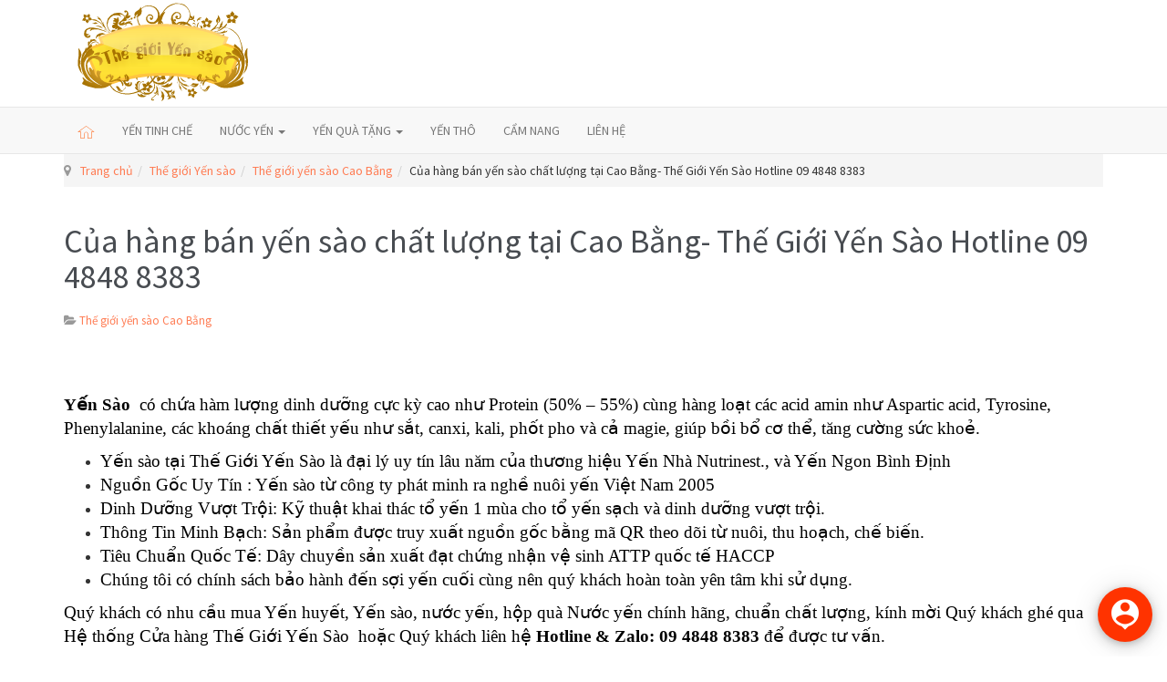

--- FILE ---
content_type: text/html; charset=utf-8
request_url: https://thegioiyensao.vn/the-gioi-yen-sao/the-gioi-yen-sao-cao-bang/2371-cua-hang-ban-yen-sao-chat-luong-tai-cao-bang-the-gioi-yen-sao-hotline-0948488383
body_size: 8228
content:

<!DOCTYPE html>
<html lang="vi-vn" dir="ltr"
	  class='com_content view-article itemid-228 j37 mm-hover'>

<head>
	<base href="https://thegioiyensao.vn/the-gioi-yen-sao/the-gioi-yen-sao-cao-bang/2371-cua-hang-ban-yen-sao-chat-luong-tai-cao-bang-the-gioi-yen-sao-hotline-0948488383" />
	<meta http-equiv="content-type" content="text/html; charset=utf-8" />
	<meta name="keywords" content="Tổ yến sào nguyên chất, tổ yến sào thiên nhiên, tổ yến sào cao cấp chất lượng đảm bảo uy tín" />
	<meta name="rights" content="Tổ yến sào nguyên chất, tổ yến sào thiên nhiên, tổ yến sào cao cấp chất lượng đảm bảo uy tín" />
	<meta name="author" content="samyen" />
	<meta name="description" content="Hệ thống cửa hàng Tổ yến sào nguyên chất, tổ yến sào thiên nhiên, tổ yến sào cao cấp chất lượng đảm bảo uy tín" />
	<meta name="generator" content="Joomla! - Open Source Content Management" />
	<title>Của hàng bán yến sào chất lượng tại Cao Bằng- Thế Giới Yến Sào Hotline 09 4848 8383</title>
	<link href="/templates/shoplook/favicon.ico" rel="shortcut icon" type="image/vnd.microsoft.icon" />
	<link href="/t3-assets/css/css-b612b-70038.css" rel="stylesheet" type="text/css" media="all" attribs="[]" />
	<link href="/t3-assets/css/css-0f1bd-70182.css" rel="stylesheet" type="text/css" media="all" attribs="[]" />
	<link href="https://fonts.googleapis.com/css?family=Source+Sans+Pro:300,400,600,700,900" rel="stylesheet" type="text/css" />
	<link href="/t3-assets/css/css-0518c-66232.css" rel="stylesheet" type="text/css" media="all" attribs="[]" />
	<link href="https://fonts.googleapis.com/icon?family=Material+Icons" rel="stylesheet" type="text/css" />
	<link href="/t3-assets/css/css-0e12e-70054.css" rel="stylesheet" type="text/css" media="all" attribs="[]" />
	<script src="/t3-assets/js/js-43d2c-66232.js" type="text/javascript"></script>
	<script type="text/javascript">

		var j2storeURL = 'https://ThegioiYensao.vn/';
		jQuery(window).on('load',  function() {
				new JCaption('img.caption');
			});jQuery(function($){ $(".hasTooltip").tooltip({"html": true,"container": "body"}); });
	</script>

	
<!-- META FOR IOS & HANDHELD -->
	<meta name="viewport" content="width=device-width, initial-scale=1.0, maximum-scale=1.0, user-scalable=no"/>
	<style type="text/stylesheet">
		@-webkit-viewport   { width: device-width; }
		@-moz-viewport      { width: device-width; }
		@-ms-viewport       { width: device-width; }
		@-o-viewport        { width: device-width; }
		@viewport           { width: device-width; }
	</style>
	<script type="text/javascript">
		//<![CDATA[
		if (navigator.userAgent.match(/IEMobile\/10\.0/)) {
			var msViewportStyle = document.createElement("style");
			msViewportStyle.appendChild(
				document.createTextNode("@-ms-viewport{width:auto!important}")
			);
			document.getElementsByTagName("head")[0].appendChild(msViewportStyle);
		}
		//]]>
	</script>
<meta name="HandheldFriendly" content="true"/>
<meta name="apple-mobile-web-app-capable" content="YES"/>
<!-- //META FOR IOS & HANDHELD -->




<!-- Le HTML5 shim and media query for IE8 support -->
<!--[if lt IE 9]>
<script src="//cdnjs.cloudflare.com/ajax/libs/html5shiv/3.7.3/html5shiv.min.js"></script>
<script type="text/javascript" src="/plugins/system/t3/base-bs3/js/respond.min.js"></script>
<![endif]-->

<!-- You can add Google Analytics here or use T3 Injection feature -->

</head>

<body>

<div class="t3-wrapper"> <!-- Need this wrapper for off-canvas menu. Remove if you don't use of-canvas -->

  
<!-- HEADER -->
<header id="t3-header" class="t3-header">
	<div class="container">
		

			<!-- LOGO -->
			<div class="col-xs-12 col-sm-12 logo">
				<div class="logo-image">
					<a href="https://ThegioiYensao.vn/" title="Tổ yến sào">
													<img class="logo-img" src="/images/logo.png" alt="Tổ yến sào" />
																		<span>Tổ yến sào</span>
					</a>
					<small class="site-slogan"></small>
				</div>
			</div>
			<!-- //LOGO -->

			
		</div>
	</div>
</header>
<!-- //HEADER -->


  
<!-- MAIN NAVIGATION -->
<nav id="t3-mainnav" class="wrap navbar navbar-default t3-mainnav">
	<div class="container">
		<div class="row">
			<div class="col-sm-12">
				<!-- Brand and toggle get grouped for better mobile display -->
				<div class="navbar-header">

					
											
<button class="btn btn-primary off-canvas-toggle  hidden-lg hidden-md" type="button" data-pos="left" data-nav="#t3-off-canvas" data-effect="off-canvas-effect-4">
  <i class="fa fa-bars"></i>
</button>

<!-- OFF-CANVAS SIDEBAR -->
<div id="t3-off-canvas" class="t3-off-canvas  hidden-lg hidden-md">

  <div class="t3-off-canvas-header">
    <h2 class="t3-off-canvas-header-title">Sidebar</h2>
    <button type="button" class="close" data-dismiss="modal" aria-hidden="true">&times;</button>
  </div>

  <div class="t3-off-canvas-body">
    <div class="t3-module module " id="Mod120"><div class="module-inner"><h3 class="module-title "><span>Main menu</span></h3><div class="module-ct"><ul class="nav  nav-pills nav-stacked ">
<li class="item-101"><a href="/" ><img src="/images/home.png" alt="TRANG CHỦ" /></a></li><li class="item-212"><a href="/yen-tinh-che" >YẾN TINH CHẾ</a></li><li class="item-177 deeper dropdown parent"><a class="dropdown-toggle" href="/nuoc-yen"  data-toggle="dropdown">NƯỚC YẾN<em class="caret"></em></a><ul class="dropdown-menu"><li class="item-305"><a href="/nuoc-yen/hop-6-hu-yen-chung" >Hộp 6 hũ yến chưng</a></li><li class="item-306"><a href="/nuoc-yen/loc-16-hu-yen-chung" >Lốc 16 hũ yến chưng</a></li><li class="item-311"><a href="/nuoc-yen/hop-10-hu-yen-chung" >Hộp 10 hũ yến chưng</a></li></ul></li><li class="item-214 deeper dropdown parent"><a class="dropdown-toggle" href="/yen-qua-tang"  data-toggle="dropdown">YẾN QUÀ TẶNG<em class="caret"></em></a><ul class="dropdown-menu"><li class="item-307"><a href="/yen-qua-tang/hop-8-hu-yen-chung" >Hộp 8 hũ yến chưng</a></li><li class="item-308"><a href="/yen-qua-tang/hop-18-hu-yen-chung" >Hộp 18 hũ yến chưng</a></li><li class="item-309"><a href="/yen-qua-tang/hop-qua-yen-thiet-ke" >Hộp quà yến thiết kế</a></li><li class="item-310"><a href="/yen-qua-tang/hop-12-hu-yen-chung" >Hộp 12 hũ yến chưng</a></li></ul></li><li class="item-213"><a href="/yen-tho" >YẾN THÔ</a></li><li class="item-116"><a href="/cam-nang" >CẨM NANG</a></li><li class="item-171"><a href="/lien-he" >LIÊN HỆ</a></li></ul>
</div></div></div>
  </div>

</div>
<!-- //OFF-CANVAS SIDEBAR -->

					
				</div>

				
				<div class="t3-navbar navbar-collapse collapse">
					<div  class="t3-megamenu"  data-responsive="true">
<ul itemscope itemtype="http://www.schema.org/SiteNavigationElement" class="nav navbar-nav level0">
<li itemprop='name'  data-id="101" data-level="1">
<a itemprop='url' class=""  href="/"   data-target="#"><img src="/images/home.png" alt="TRANG CHỦ" /> </a>

</li>
<li itemprop='name'  data-id="212" data-level="1">
<a itemprop='url' class=""  href="/yen-tinh-che"   data-target="#">YẾN TINH CHẾ </a>

</li>
<li itemprop='name' class="dropdown mega" data-id="177" data-level="1">
<a itemprop='url' class=" dropdown-toggle"  href="/nuoc-yen"   data-target="#" data-toggle="dropdown">NƯỚC YẾN <em class="caret"></em></a>

<div class="nav-child dropdown-menu mega-dropdown-menu"  ><div class="mega-dropdown-inner">
<div class="row">
<div class="col-xs-12 mega-col-nav" data-width="12"><div class="mega-inner">
<ul itemscope itemtype="http://www.schema.org/SiteNavigationElement" class="mega-nav level1">
<li itemprop='name'  data-id="305" data-level="2">
<a itemprop='url' class=""  href="/nuoc-yen/hop-6-hu-yen-chung"   data-target="#">Hộp 6 hũ yến chưng </a>

</li>
<li itemprop='name'  data-id="306" data-level="2">
<a itemprop='url' class=""  href="/nuoc-yen/loc-16-hu-yen-chung"   data-target="#">Lốc 16 hũ yến chưng </a>

</li>
<li itemprop='name'  data-id="311" data-level="2">
<a itemprop='url' class=""  href="/nuoc-yen/hop-10-hu-yen-chung"   data-target="#">Hộp 10 hũ yến chưng </a>

</li>
</ul>
</div></div>
</div>
</div></div>
</li>
<li itemprop='name' class="dropdown mega" data-id="214" data-level="1">
<a itemprop='url' class=" dropdown-toggle"  href="/yen-qua-tang"   data-target="#" data-toggle="dropdown">YẾN QUÀ TẶNG <em class="caret"></em></a>

<div class="nav-child dropdown-menu mega-dropdown-menu"  ><div class="mega-dropdown-inner">
<div class="row">
<div class="col-xs-12 mega-col-nav" data-width="12"><div class="mega-inner">
<ul itemscope itemtype="http://www.schema.org/SiteNavigationElement" class="mega-nav level1">
<li itemprop='name'  data-id="307" data-level="2">
<a itemprop='url' class=""  href="/yen-qua-tang/hop-8-hu-yen-chung"   data-target="#">Hộp 8 hũ yến chưng </a>

</li>
<li itemprop='name'  data-id="308" data-level="2">
<a itemprop='url' class=""  href="/yen-qua-tang/hop-18-hu-yen-chung"   data-target="#">Hộp 18 hũ yến chưng </a>

</li>
<li itemprop='name'  data-id="309" data-level="2">
<a itemprop='url' class=""  href="/yen-qua-tang/hop-qua-yen-thiet-ke"   data-target="#">Hộp quà yến thiết kế </a>

</li>
<li itemprop='name'  data-id="310" data-level="2">
<a itemprop='url' class=""  href="/yen-qua-tang/hop-12-hu-yen-chung"   data-target="#">Hộp 12 hũ yến chưng </a>

</li>
</ul>
</div></div>
</div>
</div></div>
</li>
<li itemprop='name'  data-id="213" data-level="1">
<a itemprop='url' class=""  href="/yen-tho"   data-target="#">YẾN THÔ </a>

</li>
<li itemprop='name'  data-id="116" data-level="1">
<a itemprop='url' class=""  href="/cam-nang"   data-target="#">CẨM NANG </a>

</li>
<li itemprop='name'  data-id="171" data-level="1">
<a itemprop='url' class=""  href="/lien-he"   data-target="#">LIÊN HỆ </a>

</li>
</ul>
</div>

				</div>
			</div>
					</div>
	</div>
</nav>
<!-- //MAIN NAVIGATION -->


  
	<!-- breadcrumbs-->
	<nav class="wrap breadcrumbs-new ">
		<div class="container">
			
<ol class="breadcrumb ">
	<li class="active"><span class="hasTooltip"><i class="fa fa-map-marker" data-toggle="tooltip" title="Bạn đang ở: "></i></span></li><li><a href="/" class="pathway">Trang chủ</a><span class="divider">  &gt; </span></li><li><a href="/the-gioi-yen-sao" class="pathway">Thế giới Yến sào</a><span class="divider">  &gt; </span></li><li><a href="/the-gioi-yen-sao/the-gioi-yen-sao-cao-bang" class="pathway">Thế giới yến sào Cao Bằng</a><span class="divider">  &gt; </span></li><li><span>Của hàng bán yến sào chất lượng tại Cao Bằng- Thế Giới Yến Sào Hotline 09 4848 8383</span></li></ol>

		</div>
	</nav>
	<!-- //breadcrumbs -->


  


  

<div id="t3-mainbody" class="container t3-mainbody">
	<div class="row">

		<!-- MAIN CONTENT -->
		<div id="t3-content" class="t3-content col-xs-12">
						

<div class="item-page clearfix">


<!-- Article -->
<article itemscope itemtype="http://schema.org/Article">
  <meta itemscope itemprop="mainEntityOfPage"  itemType="https://schema.org/WebPage" itemid="https://google.com/article"/>
	<meta itemprop="inLanguage" content="vi-VN" />

	
<header class="article-header clearfix">
	<h1 class="article-title" itemprop="headline">
					<a href="/the-gioi-yen-sao/the-gioi-yen-sao-cao-bang/2371-cua-hang-ban-yen-sao-chat-luong-tai-cao-bang-the-gioi-yen-sao-hotline-0948488383" itemprop="url" title="Của hàng bán yến sào chất lượng tại Cao Bằng- Thế Giới Yến Sào Hotline 09 4848 8383">
				Của hàng bán yến sào chất lượng tại Cao Bằng- Thế Giới Yến Sào Hotline 09 4848 8383</a>
			</h1>

			</header>


<!-- Aside -->
<aside class="article-aside clearfix">
    	<dl class="article-info  muted">

		
			<dt class="article-info-term">
													Chi tiết							</dt>

			
			
										<dd class="category-name hasTooltip" title="Chuyên mục: ">
				<i class="fa fa-folder-open"></i>
									<a href="/the-gioi-yen-sao/the-gioi-yen-sao-cao-bang" ><span itemprop="genre">Thế giới yến sào Cao Bằng</span></a>							</dd>			
					
			</dl>
    
  </aside>  
<!-- //Aside -->



	

	

	
	
	<section class="article-content clearfix" itemprop="articleBody">
		<p style="text-align: left;"> </p>
<p style="text-align: left;"><span style="color: #000000; font-size: 14pt; font-family: 'times new roman', times, serif;"><a style="color: #000000;" href="/yen-tinh-che/yen-ngon-tinh-che-loai-1-100g"><strong>Yến Sào </strong></a> có chứa hàm lượng dinh dưỡng cực kỳ cao như Protein (50% – 55%) cùng hàng loạt các acid amin như Aspartic acid, Tyrosine, Phenylalanine, các khoáng chất thiết yếu như sắt, canxi, kali, phốt pho và cả magie, giúp bồi bổ cơ thể, tăng cường sức khoẻ.</span></p>
<ul style="text-align: left;">
<li><span style="color: #000000; font-size: 14pt; font-family: 'times new roman', times, serif;">Yến sào tại Thế Giới Yến Sào là đại lý uy tín lâu năm của thương hiệu Yến Nhà Nutrinest., và Yến Ngon Bình Định</span></li>
<li><span style="color: #000000; font-size: 14pt; font-family: 'times new roman', times, serif;">Nguồn Gốc Uy Tín : Yến sào từ công ty phát minh ra nghề nuôi yến Việt Nam 2005</span></li>
<li><span style="color: #000000; font-size: 14pt; font-family: 'times new roman', times, serif;">Dinh Dưỡng Vượt Trội: Kỹ thuật khai thác tổ yến 1 mùa cho tổ yến sạch và dinh dưỡng vượt trội.</span></li>
<li><span style="color: #000000; font-size: 14pt; font-family: 'times new roman', times, serif;">Thông Tin Minh Bạch: Sản phẩm được truy xuất nguồn gốc bằng mã QR theo dõi từ nuôi, thu hoạch, chế biến.</span></li>
<li><span style="color: #000000; font-size: 14pt; font-family: 'times new roman', times, serif;">Tiêu Chuẩn Quốc Tế: Dây chuyền sản xuất đạt chứng nhận vệ sinh ATTP quốc tế HACCP</span></li>
<li><span style="color: #000000; font-size: 14pt; font-family: 'times new roman', times, serif;">Chúng tôi có chính sách bảo hành đến sợi yến cuối cùng nên quý khách hoàn toàn yên tâm khi sử dụng. </span></li>
</ul>
<p style="text-align: left;"><span style="color: #000000; font-size: 14pt; font-family: 'times new roman', times, serif;">Quý khách có nhu cầu mua Yến huyết, Yến sào, nước yến, hộp quà Nước yến chính hãng, chuẩn chất lượng, kính mời Quý khách ghé qua Hệ thống Cửa hàng Thế Giới Yến Sào  hoặc Quý khách liên hệ <strong>Hotline &amp; Zalo: 09 4848 8383</strong> để được tư vấn.</span></p>
<p style="text-align: left;"><span style="color: #000000; font-size: 14pt; font-family: 'times new roman', times, serif;">Truy cập website :<strong><a style="color: #000000;" href="https://thegioiyensao.vn/">https://thegioiyensao.vn/</a> </strong>tìm hiểu thông tin sản phẩm.</span></p>
<p style="text-align: left;"><span style="color: #000000; font-size: 14pt; font-family: 'times new roman', times, serif;"><a style="color: #000000;" href="https://toyensaosaigon.com/san-pham/to-yen-sao-nha"><strong>CHÚNG TÔI CAM KẾT NHẬN LẠI SẢN PHẨM VÀ HOÀN LẠI TIỀN CHO QUÝ KHÁCH NẾU QUÝ KHÁCH PHÁT HIỆN RA HÀNG GIẢ, HÀNG KÉM CHẤT LƯỢNG. ĐỒNG THỜI CHÚNG TÔI SẼ CHỊU MỌI TRÁCH NHIỆM TRƯỚC PHÁP LUẬT.</strong></a></span></p>
<p style="text-align: left;"><span style="color: #000000; font-size: 14pt; font-family: 'times new roman', times, serif;"><a style="color: #000000;" href="https://toyensaosaigon.com/san-pham/to-yen-sao-nha"><em><strong>Thế giới Yến Sào LUÔN ĐỒNG HÀNH CÙNG SỨC KHỎE CỦA QUÝ KHÁCH!</strong></em></a></span></p>
<p style="text-align: left;"><span style="color: #000000; font-size: 14pt; font-family: 'times new roman', times, serif;"><a style="color: #000000;" href="https://toyensaosaigon.com/san-pham/to-yen-sao-nha">Rất hân hạnh được phục vụ Quý khách!</a></span></p>
<p style="text-align: left;"><span style="color: #000000; font-size: 14pt; font-family: 'times new roman', times, serif;"> </span></p> 	</section>

  <!-- footer -->
    <!-- //footer -->

	
	
	
</article>
<!-- //Article -->


</div>
		</div>
		<!-- //MAIN CONTENT -->

	</div>
</div> 


  


  


  
<!-- FOOTER -->
<footer id="t3-footer" class="wrap t3-footer">

			<!-- FOOT NAVIGATION -->
		<div class="container">
				<!-- SPOTLIGHT -->
	<div class="t3-spotlight t3-footnav  row">
					<div class=" col-lg-6 col-md-6 col-sm-6 col-xs-12">
								<div class="t3-module module " id="Mod122"><div class="module-inner"><h3 class="module-title "><span>Cẩm nang</span></h3><div class="module-ct"><ul class="category-module">
						<li>
									<a class="mod-articles-category-title " href="/cam-nang/2543-gia-co-he-mien-dich-hieu-qua-voi-yen-sao-va-chuan-bi-cho-co-the-khi-tiem-vaccine">“Gia cố” hệ miễn dịch hiệu quả với Yến sào và chuẩn bị cho cơ thể khi tiêm vaccine</a>
				
				
				
				
				
				
							</li>
					<li>
									<a class="mod-articles-category-title " href="/cam-nang/1124-gia-dinh-hai-tieng-goi-thieng-lieng-mung-ngay-gia-dinh-viet-nam-28-6">“Gia Đình” – Hai tiếng gọi thiêng liêng – mừng ngày Gia Đình Việt Nam 28-6</a>
				
				
				
				
				
				
							</li>
					<li>
									<a class="mod-articles-category-title " href="/cam-nang/1172-9-loai-acid-amin-ma-co-the-khong-the-tu-tong-hop-duoc-nhung-lai-hoi-tu-trong-yen-sao">9 loại Acid Amin mà cơ thể không thể tự tổng hợp được nhưng lại hội tụ trong Yến Sào</a>
				
				
				
				
				
				
							</li>
					<li>
									<a class="mod-articles-category-title " href="/cam-nang/4068-ban-yen-sao-uy-tin-o-ha-noi-dong-hanh-cung-suc-khoe-gia-dinh-ban">Bán Yến Sào Uy Tín Ở Hà Nội – Đồng Hành Cùng Sức Khỏe Gia Đình Bạn</a>
				
				
				
				
				
				
							</li>
			</ul>
</div></div></div>
							</div>
					<div class=" col-lg-6 col-md-6 col-sm-6 col-xs-12">
								<div class="t3-module modulefooter-recent-product " id="Mod119"><div class="module-inner"><h3 class="module-title "><span>Sản phẩm mới nhất</span></h3><div class="module-ct"><div itemscope itemtype="http://schema.org/BreadCrumbList" class="j2store-product-module j2store-product-module-list row">
									<!-- single product -->

											<div class="j2store-module-product-row row-0 row">
						<div class="col-sm-12">
				<div itemprop="itemListElement" itemscope="" itemtype="http://schema.org/Product" class="j2store product-364 j2store-module-product">

					<!-- product image if postion is top -->
															<div class="product-cart-section col-sm-12 ">
												<!-- product image if postion is left -->
						<div class="j2store-product-image   col-sm-4  ">
						<a href="/yen-qua-tang/hop-qua-yen-thiet-ke/hop-hoa-yen-sao-hop-qua-tang-tinh-te" title="Hộp Hoa Yến sào – Hộp quà tặng Tinh tế">
				<img itemprop="image" alt="Hộp Hoa Yến sào – Hộp quà tặng Tinh tế"
		class="j2store-img-responsive j2store-product-image-364"
		src="https://ThegioiYensao.vn/images/hop-hoa-yen-sao-hop-qua-tang-tinh-te.jpg"
		width="100"
		height="100"  />

					</a>
			</div>
						<div class="product-cart-left-block  col-sm-8" >
							<!-- product title -->
															<h4 itemprop="name" class="product-title">
																		<a itemprop="url"
									   href="/yen-qua-tang/hop-qua-yen-thiet-ke/hop-hoa-yen-sao-hop-qua-tang-tinh-te"
									   title="Hộp Hoa Yến sào – Hộp quà tặng Tinh tế" >
										
										Hộp Hoa Yến sào – Hộp quà tặng Tinh tế																			</a>
																</h4>
																					<!-- end product title -->
							<!-- Product price block-->
							

							<div itemprop="offers" itemscope itemtype="http://schema.org/Offer" class="product-price-container">

																										<div class="sale-price">
										250,000đ									</div>
																							</div>

							
														<!-- end Product price block-->

							<!-- SKU -->
							
							<!-- STOCK -->
							
							<div class="product_cart_block">

																	<form action="/component/j2store/carts/addItem"
									      method="post" class="j2store-addtocart-form"
									      id="j2store-addtocart-form-364"
									      name="j2store-addtocart-form-364"
									      data-product_id="364"
									      data-product_type="simple"
																				  enctype="multipart/form-data">

																				
										
																					<!-- cart block -->
											<div class="cart-action-complete" style="display:none;">
												<p class="text-success">
													Đã thêm vào Giỏ ->													<a href="/component/j2store/carts" class="j2store-checkout-link">
														ĐẶT HÀNG													</a>
												</p>
											</div>

											<div id="add-to-cart-364" class="j2store-add-to-cart">

																									<div class="product-qty">
														<input type="number" name="product_qty" value="1" class="input-mini form-control" min="1" step='1' />
													</div>
												
												<input type="hidden" name="product_id" value="364" />

												<input
													data-cart-action-always="Đang thêm..."
													data-cart-action-done="Thêm vào Giỏ"
													data-cart-action-timeout="1000"
													value="Thêm vào Giỏ"
													type="submit"
													class="j2store-cart-button btn btn-primary"
												/>

											</div>
										
										
										<input type="hidden" name="option" value="com_j2store" />
										<input type="hidden" name="view" value="carts" />
										<input type="hidden" name="task" value="addItem" />
										<input type="hidden" name="ajax" value="0" />
										<input type="hidden" name="6988016c829091eeededd86c99e087e4" value="1" />										<input type="hidden" name="return" value="[base64]" />
										<div class="j2store-notifications"></div>
																			</form>
								
								<!-- Quick view -->
															</div>
						</div>
						<!-- product image if postion is right -->
											</div> <!-- end of product_cart_block -->

					<!-- intro text -->
					
															<!-- end intro text -->

				</div> <!-- End of ItemListElement -->
			</div> <!--  end of col -->

										</div>
			
			<!-- end single product -->
								<!-- single product -->

											<div class="j2store-module-product-row row-1 row">
						<div class="col-sm-12">
				<div itemprop="itemListElement" itemscope="" itemtype="http://schema.org/Product" class="j2store product-365 j2store-module-product">

					<!-- product image if postion is top -->
															<div class="product-cart-section col-sm-12 ">
												<!-- product image if postion is left -->
						<div class="j2store-product-image   col-sm-4  ">
						<a href="/yen-qua-tang/hop-qua-yen-thiet-ke/hop-hoa-yen-sao-hop-qua-tang-hanh-phuc" title="Hộp Hoa Yến sào – Hộp quà tặng Hạnh phúc">
				<img itemprop="image" alt="Hộp Hoa Yến sào – Hộp quà tặng Hạnh phúc"
		class="j2store-img-responsive j2store-product-image-365"
		src="https://ThegioiYensao.vn/images/hop-hoa-yen-sao-hop-qua-tang-hanh-phuc.jpg"
		width="100"
		height="100"  />

					</a>
			</div>
						<div class="product-cart-left-block  col-sm-8" >
							<!-- product title -->
															<h4 itemprop="name" class="product-title">
																		<a itemprop="url"
									   href="/yen-qua-tang/hop-qua-yen-thiet-ke/hop-hoa-yen-sao-hop-qua-tang-hanh-phuc"
									   title="Hộp Hoa Yến sào – Hộp quà tặng Hạnh phúc" >
										
										Hộp Hoa Yến sào – Hộp quà tặng Hạnh phúc																			</a>
																</h4>
																					<!-- end product title -->
							<!-- Product price block-->
							

							<div itemprop="offers" itemscope itemtype="http://schema.org/Offer" class="product-price-container">

																										<div class="sale-price">
										350,000đ									</div>
																							</div>

							
														<!-- end Product price block-->

							<!-- SKU -->
							
							<!-- STOCK -->
							
							<div class="product_cart_block">

																	<form action="/component/j2store/carts/addItem"
									      method="post" class="j2store-addtocart-form"
									      id="j2store-addtocart-form-365"
									      name="j2store-addtocart-form-365"
									      data-product_id="365"
									      data-product_type="simple"
																				  enctype="multipart/form-data">

																				
										
																					<!-- cart block -->
											<div class="cart-action-complete" style="display:none;">
												<p class="text-success">
													Đã thêm vào Giỏ ->													<a href="/component/j2store/carts" class="j2store-checkout-link">
														ĐẶT HÀNG													</a>
												</p>
											</div>

											<div id="add-to-cart-365" class="j2store-add-to-cart">

																									<div class="product-qty">
														<input type="number" name="product_qty" value="1" class="input-mini form-control" min="1" step='1' />
													</div>
												
												<input type="hidden" name="product_id" value="365" />

												<input
													data-cart-action-always="Đang thêm..."
													data-cart-action-done="Thêm vào Giỏ"
													data-cart-action-timeout="1000"
													value="Thêm vào Giỏ"
													type="submit"
													class="j2store-cart-button btn btn-primary"
												/>

											</div>
										
										
										<input type="hidden" name="option" value="com_j2store" />
										<input type="hidden" name="view" value="carts" />
										<input type="hidden" name="task" value="addItem" />
										<input type="hidden" name="ajax" value="0" />
										<input type="hidden" name="6988016c829091eeededd86c99e087e4" value="1" />										<input type="hidden" name="return" value="[base64]" />
										<div class="j2store-notifications"></div>
																			</form>
								
								<!-- Quick view -->
															</div>
						</div>
						<!-- product image if postion is right -->
											</div> <!-- end of product_cart_block -->

					<!-- intro text -->
					
															<!-- end intro text -->

				</div> <!-- End of ItemListElement -->
			</div> <!--  end of col -->

										</div>
			
			<!-- end single product -->
								<!-- single product -->

											<div class="j2store-module-product-row row-2 row">
						<div class="col-sm-12">
				<div itemprop="itemListElement" itemscope="" itemtype="http://schema.org/Product" class="j2store product-366 j2store-module-product">

					<!-- product image if postion is top -->
															<div class="product-cart-section col-sm-12 ">
												<!-- product image if postion is left -->
						<div class="j2store-product-image   col-sm-4  ">
						<a href="/yen-qua-tang/hop-qua-yen-thiet-ke/hop-hoa-yen-sao-hop-qua-tang-vien-man" title="Hộp Hoa Yến sào – Hộp quà tặng Viên mãn">
				<img itemprop="image" alt="Hộp Hoa Yến sào – Hộp quà tặng Viên mãn"
		class="j2store-img-responsive j2store-product-image-366"
		src="https://ThegioiYensao.vn/images/hop-hoa-yen-sao-hop-qua-tang-vien-man.jpg"
		width="100"
		height="100"  />

					</a>
			</div>
						<div class="product-cart-left-block  col-sm-8" >
							<!-- product title -->
															<h4 itemprop="name" class="product-title">
																		<a itemprop="url"
									   href="/yen-qua-tang/hop-qua-yen-thiet-ke/hop-hoa-yen-sao-hop-qua-tang-vien-man"
									   title="Hộp Hoa Yến sào – Hộp quà tặng Viên mãn" >
										
										Hộp Hoa Yến sào – Hộp quà tặng Viên mãn																			</a>
																</h4>
																					<!-- end product title -->
							<!-- Product price block-->
							

							<div itemprop="offers" itemscope itemtype="http://schema.org/Offer" class="product-price-container">

																										<div class="sale-price">
										450,000đ									</div>
																							</div>

							
														<!-- end Product price block-->

							<!-- SKU -->
							
							<!-- STOCK -->
							
							<div class="product_cart_block">

																	<form action="/component/j2store/carts/addItem"
									      method="post" class="j2store-addtocart-form"
									      id="j2store-addtocart-form-366"
									      name="j2store-addtocart-form-366"
									      data-product_id="366"
									      data-product_type="simple"
																				  enctype="multipart/form-data">

																				
										
																					<!-- cart block -->
											<div class="cart-action-complete" style="display:none;">
												<p class="text-success">
													Đã thêm vào Giỏ ->													<a href="/component/j2store/carts" class="j2store-checkout-link">
														ĐẶT HÀNG													</a>
												</p>
											</div>

											<div id="add-to-cart-366" class="j2store-add-to-cart">

																									<div class="product-qty">
														<input type="number" name="product_qty" value="1" class="input-mini form-control" min="1" step='1' />
													</div>
												
												<input type="hidden" name="product_id" value="366" />

												<input
													data-cart-action-always="Đang thêm..."
													data-cart-action-done="Thêm vào Giỏ"
													data-cart-action-timeout="1000"
													value="Thêm vào Giỏ"
													type="submit"
													class="j2store-cart-button btn btn-primary"
												/>

											</div>
										
										
										<input type="hidden" name="option" value="com_j2store" />
										<input type="hidden" name="view" value="carts" />
										<input type="hidden" name="task" value="addItem" />
										<input type="hidden" name="ajax" value="0" />
										<input type="hidden" name="6988016c829091eeededd86c99e087e4" value="1" />										<input type="hidden" name="return" value="[base64]" />
										<div class="j2store-notifications"></div>
																			</form>
								
								<!-- Quick view -->
															</div>
						</div>
						<!-- product image if postion is right -->
											</div> <!-- end of product_cart_block -->

					<!-- intro text -->
					
															<!-- end intro text -->

				</div> <!-- End of ItemListElement -->
			</div> <!--  end of col -->

										</div>
			
			<!-- end single product -->
			</div>
</div></div></div>
							</div>
			</div>
<!-- SPOTLIGHT -->
		</div>
		<!-- //FOOT NAVIGATION -->
	
	<section class="t3-copyright">
		<div class="container">
			<div class="row">
				<div class="col-md-8">
					<div class="col-md-12 copyright ">
						

<div class="custom"  >
	<div class="footer">
<div class="footer-address"> </div>
<div class="phone">
<div><span style="font-size: 12pt;"><strong><span style="font-family: 'times new roman', times, serif; color: #000000;">THẾ GIỚI YẾN SÀO - BẠCH MAI</span></strong></span></div>
<div class="footer-address"><span style="font-family: 'times new roman', times, serif; font-size: 12pt;">115 Giải Phóng, Bạch Mai, Hà Nội</span></div>
<div class="phone"><span style="font-family: 'times new roman', times, serif; font-size: 12pt;"><b>Hotline </b><span style="background-color: #ffffff; color: #ff0000;">09 4848 8383</span></span></div>
<div><span style="font-size: 12pt;"><strong><span style="font-family: 'times new roman', times, serif; color: #000000;">THẾ GIỚI YẾN SÀO - HÀ ĐÔNG</span></strong></span></div>
<div class="footer-address"><span style="font-family: 'times new roman', times, serif; font-size: 12pt;">214 Phùng Hưng, Hà Đông, Hà Nội</span></div>
<div class="phone"><span style="font-family: 'times new roman', times, serif; font-size: 12pt;"><span style="background-color: #ffffff;"><b>Hotline<span style="background-color: #ffffff; color: #ff0000;"> </span></b><span style="color: #ff0000;">089 889 8383</span></span></span></div>
<div class="phone"><span style="font-size: 12pt; color: #000000;"><strong><span style="font-family: 'times new roman', times, serif;"><span style="font-family: 'times new roman', times, serif; color: #000000;">THẾ GIỚI YẾN SÀO</span> - TÂY HỒ</span></strong></span></div>
<div class="footer-address"><span style="font-family: 'times new roman', times, serif; font-size: 12pt;">390 Hoàng Hoa Thám, Tây Hồ, Hà Nội</span></div>
<div class="phone"><span style="color: #ff00ff; font-family: 'times new roman', times, serif; font-size: 12pt;"><span style="color: #000000;"><span style="background-color: #ffffff;"><b>Hotline </b><span style="color: #ff0000;"><a style="color: #ff0000; background-color: #ffffff;" href="tel:0898098383">09</a> 3131 8383</span></span></span></span></div>
<div class="phone">
<div><span style="font-size: 12pt; color: #000000;"><strong><span style="font-family: 'times new roman', times, serif;"><span style="font-family: 'times new roman', times, serif; color: #000000;">THẾ GIỚI YẾN SÀO</span> - ĐÔNG ANH</span></strong></span></div>
<div class="footer-address"><span style="font-size: 12pt; font-family: 'times new roman', times, serif;">Minh Quân Mart - Gia Lương, Đông Anh</span></div>
<div class="footer-address"> </div>
<div class="footer-address"><span style="font-size: 14pt;"><strong><span style="font-family: 'times new roman', times, serif;">Đại lý/Nhà phân phối: 08 8910 8383</span></strong></span></div>
</div>
</div>
</div></div>

<div id="floatingbtn" class="tooltip_dark"></div>
<script>
    jQuery(document).ready(function(){
        var links = [
            {
                "bgcolor":"#ff3300",
                "icon":"",
                "color":"#ffffff",
            },

                         {
                "tooltip":"Chat Facebook",
                "url":"http://m.me/thegioiyensao.vn",
                "bgcolor":"#4285f4",
                "color":"#ffffff",
                "icon":""
            },

                        {
                "tooltip":"Gọi / Zalo - 115 Giải Phóng",
                "url":"tel:0948488383",
                "bgcolor":"#ff3300",
                "color":"#ffffff",
                "icon":""
            },

                        {
                "tooltip":"Gọi / Zalo - 214 Phùng Hưng - Hà Đông",
                "url":"tel:0898898383",
                "bgcolor":"#ff3300",
                "color":"#ffffff",
                "icon":""
            },

                        {
                "tooltip":"Gọi / Zalo: 390 Hoàng Hoa Thám",
                "url":"tel:0931318383",
                "bgcolor":"#ff3300",
                "color":"#ffffff",
                "icon":""
            },

                    ];
        var options = {
            rotate: true        };
        jQuery('#floatingbtn').jqueryFab(links, options);
    })
</script>


					</div>
									</div>
				<div class="col-md-4">
											<!-- HEAD CART -->
						<div class="tp-footer-info ">
							<div class="mod_facebooklikeboxgenius ">
   <div class="fb-page" 
        data-href="https://www.facebook.com/thegioiyensao.vn" 
        data-tabs="timeline" 
        data-width="300" 
        data-height="130" 
        data-small-header="false" 
        data-adapt-container-width="true" 
        data-hide-cover="false" 
        data-hide-cta="false"
        data-show-facepile="true">
        <div class="fb-xfbml-parse-ignore">
          <blockquote cite="https://www.facebook.com/thegioiyensao.vn">
            <a href="https://www.facebook.com/thegioiyensao.vn">Facebook</a>
          </blockquote>
        </div>
      </div>
	  <!--<div style="font-size: 9px; color: #808080; font-weight: normal; font-family: tahoma,verdana,arial,sans-serif; line-height: 1.28; text-align: right; direction: ltr;"><a href="/" target="_blank" style="color: #808080;" title=""></a></div>-->
</div>  
 <div id="fb-root"></div>
<script>(function(d, s, id) {
  var js, fjs = d.getElementsByTagName(s)[0];
  if (d.getElementById(id)) return;
  js = d.createElement(s); js.id = id;
  js.src = "//connect.facebook.net/en_US/sdk.js#xfbml=1&version=v2.5&appId=262562957268319";
  fjs.parentNode.insertBefore(js, fjs);
}(document, 'script', 'facebook-jssdk'));</script>
			

      
						</div>
						<!-- //HEAD CART-->
									</div>
			</div>
		</div>
	</section>

</footer>
<!-- //FOOTER -->


</div>

</body>

</html>


--- FILE ---
content_type: text/css
request_url: https://thegioiyensao.vn/t3-assets/css/css-0e12e-70054.css
body_size: -30
content:


/*===============================
/templates/shoplook/html/mod_j2products/Bootstrap3/assets/mod_j2products.css
================================================================================*/
.j2store-module-product .product-qty input{width:40%}.j2store-module-product .j2store-add-to-cart{}.j2store-module-product .product-qty{display:inline-block}.j2store-module-product .j2store-cart-button{display:inline-block}